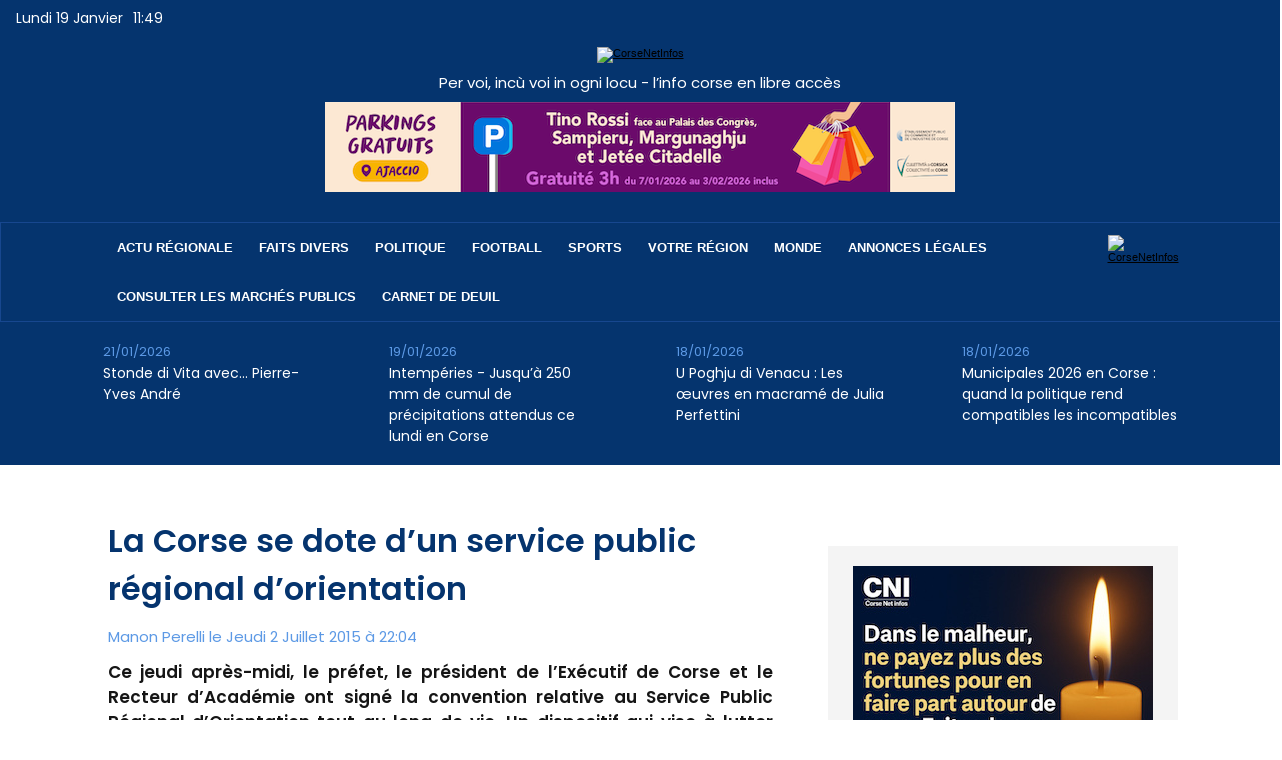

--- FILE ---
content_type: text/html; charset=utf-8
request_url: https://www.google.com/recaptcha/api2/aframe
body_size: 268
content:
<!DOCTYPE HTML><html><head><meta http-equiv="content-type" content="text/html; charset=UTF-8"></head><body><script nonce="wgIbFtzdRmkQFDTNzEAj7g">/** Anti-fraud and anti-abuse applications only. See google.com/recaptcha */ try{var clients={'sodar':'https://pagead2.googlesyndication.com/pagead/sodar?'};window.addEventListener("message",function(a){try{if(a.source===window.parent){var b=JSON.parse(a.data);var c=clients[b['id']];if(c){var d=document.createElement('img');d.src=c+b['params']+'&rc='+(localStorage.getItem("rc::a")?sessionStorage.getItem("rc::b"):"");window.document.body.appendChild(d);sessionStorage.setItem("rc::e",parseInt(sessionStorage.getItem("rc::e")||0)+1);localStorage.setItem("rc::h",'1768823400457');}}}catch(b){}});window.parent.postMessage("_grecaptcha_ready", "*");}catch(b){}</script></body></html>